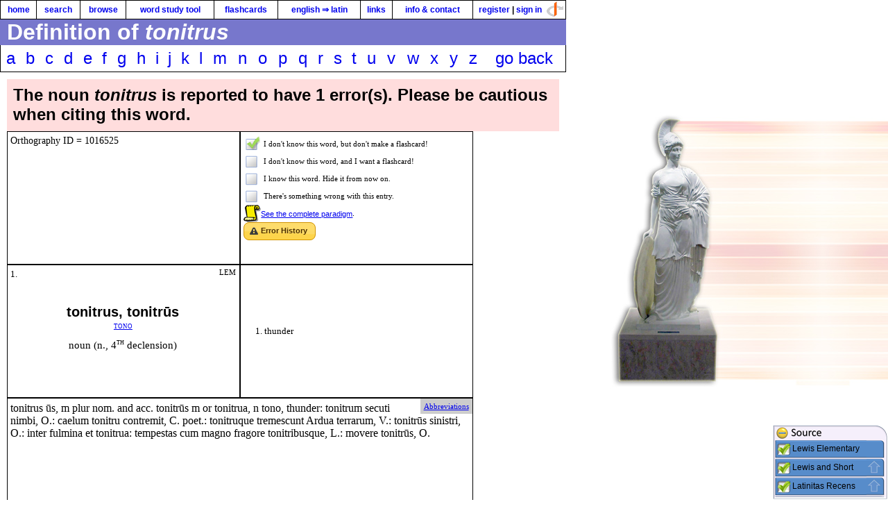

--- FILE ---
content_type: text/html; charset=UTF-8
request_url: https://latinlexicon.org/definition.php?p1=1016525&p2=t
body_size: 3526
content:
<!DOCTYPE HTML>
<html>
<head>
<script>

window.onerror = function( msg, url, line )
{
    var evt = null;
    
    if( typeof( msg ) == "object" )
    {
        evt = msg;
        msg = "A bug in the window.onerror function is preventing me from " +
        "showing you the error.";
    }
    
    if( typeof( error_procedure ) == "function" )
    {
        error_procedure( null, 'Error message: ' + msg + '\n<br>URL: ' + url + '\n<br>Line Number: ' + line, null );
    }
    else
    {
        //document.write( 'Error message: ' + msg + '\n<br>URL: ' + url + '\n<br>Line Number: ' + line );
        alert( 'Error message: ' + msg + '\nURL: ' + url + '\nLine Number: ' + line );
    }
    
    return true;
}

</script>
<base href="https://latinlexicon.org:443/" /><meta http-equiv="Content-Type" content="text/html; charset=utf-8" />
<meta http-equiv="Content-Language" content="en" />
<meta http-equiv="Content-Script-Type" content="text/javascript" />
<meta http-equiv="Content-Style-Type" content="text/css" />
<meta name="Keywords" content="active, adjectives, ancient, archive, archives, classics, declension, definition, deponent, dictionary, elementary, english, flashcard, flashcards, forms, future, graduate, grammar, infinitive, irregular, language, latin, latinitas, lewis, lexicon, lucretius, modern, neolatin, neo-latin, neuter, news, paradigm, paradigms, participles, passive,  pronouns, recens, sign, student, study, tool, university, verb, verbs, word, words" />
<meta http-equiv="X-XRDS-Location" content="https://latinlexicon.org/xrds.php" />
<meta name="verify-v1" content="iv2PBnoDNFlRveNey33hf5hcUKIjerwU0OwyTQNT63A=" />
<meta name="viewport" content="width=device-width, initial-scale=1.0, user-scalable=yes" />
<link rel="alternate" type="application/atom+xml" title="Numen - The Latin Lexicon - An Online Latin Dictionary - Atom" href="http://news.latinlexicon.org/feeds/posts/default" />
<link rel="alternate" type="application/rss+xml" title="Numen - The Latin Lexicon - An Online Latin Dictionary - RSS" href="http://news.latinlexicon.org/feeds/posts/default?alt=rss" />
<link rel="service.post" type="application/atom+xml" title="Numen - The Latin Lexicon - An Online Latin Dictionary - Atom" href="http://www.blogger.com/feeds/2488961226421027471/posts/default" />
<title>Definition - Numen - The Latin Lexicon - An Online Latin Dictionary - A Dictionary of the Latin Language</title>
<link rel="stylesheet" href="css/blog.css" type="text/css" />
<link rel="shortcut icon" href="/favicon.ico" />
<style type="text/css">


		/* IE6/7/8 - Must be first */
		@font-face {  
			font-family: 'profont_ll';  
			src: url( '/fonts/PROFONT0.eot' );  
		}  
	
		/* IE6/7/8 - Must be first */
		@font-face {  
			font-family: 'possumsaltare_ll';  
			src: url( '/fonts/POSSUMS0.eot' );  
		}  
	
		
 
		/* FFx3.5/Safari/Op10 - Next */  
		@font-face
		{  
			font-family: profont_ll;  
			src: url( '/fonts/ProFontWindows.ttf' ) format( 'truetype' );  
		}  
		
		/* FFx3.5/Safari/Op10 - Next */  
		@font-face
		{
			font-family: possumsaltare_ll;  
			src: url( '/fonts/possumsaltare.ttf' ) format( 'truetype' ); 
		}  
	
		</style>
<link href="https://ajax.googleapis.com/ajax/libs/jqueryui/1.8.13/themes/sunny/jquery-ui.css" rel="Stylesheet" type="text/css" />
<link href="/css/ui.jqgrid.css" rel="Stylesheet" type="text/css" />
<link href="/css/main_2013_04_02.css" rel="stylesheet" type="text/css" />
<script type="text/javascript" src="https://ajax.googleapis.com/ajax/libs/jquery/1.6.1/jquery.min.js"></script>
<script type="text/javascript" src="/js/jquery.includeMany-1.2.2.min.js"></script>
<script type="text/javascript" src="https://ajax.googleapis.com/ajax/libs/jqueryui/1.8.13/jquery-ui.min.js"></script>
<script type="text/javascript" src="/js/grid.locale-en.js"></script>
<script type="text/javascript" src="/js/jquery.jqGrid.min.js"></script>
<script type="text/javascript" src="/js/cache_common_js_2018_05_20.php"></script>
<script>

  (function(i,s,o,g,r,a,m){i['GoogleAnalyticsObject']=r;i[r]=i[r]||function(){
  (i[r].q=i[r].q||[]).push(arguments)},i[r].l=1*new Date();a=s.createElement(o),
  m=s.getElementsByTagName(o)[0];a.async=1;a.src=g;m.parentNode.insertBefore(a,m)
  })(window,document,'script','//www.google-analytics.com/analytics.js','ga');

  ga('create', 'UA-24015838-1', 'auto');
  ga('require', 'displayfeatures');
  ga('send', 'pageview');

</script>


<style>
.latinitas_recens_container {
	font-family: "Segoe UI", "Trebuchet MS", Tahoma, Verdana, Arial, Helvetica, sans-serif;
	font-size: 70%;
	width: 640px;
}
.latinitas_recens_container tr {
	height: 20px;
	width: 640px;
}
.latinitas_recens_container td {
	width: 33%;
}
</style></head>
<body>
<table id="mainmenu">
	<tr>
		<td><div onclick="location.href = 'index.php'; "><a href="/index.php">home</a></div></td>
		<td><div onclick="location.href = 'search_latin.php'; "><a href="/search_latin.php">search</a></div></td>
		<td><div onclick="location.href = 'browse_latin.php'; "><a href="/browse_latin.php">browse</a></div></td>
		<td><div onclick="location.href = 'word_study_tool.php'; "><a href="/word_study_tool.php">word
				study tool</a></div></td>
		<td><div onclick="location.href = 'manage_flashcards.php'; "><a href="/manage_flashcards.php">flashcards</a></div></td>
		<td><div onclick="location.href = 'search_english.php'; "><a href="/search_english.php">english &rArr; latin</a></div></td>
		<td><div onclick="location.href = 'links.php'; "><a href="/links.php">links</a></div></td>
		<td><div onclick="location.href = 'info.php'; "><a href="/info.php">info &amp; contact</a></div></td>
		<td><a href="/login.php"><img src="/images/openid_logo_24x24_aa.png" height="24" width="24" alt="Sign in using your OpenID." /></a>
			<div>
				<a href="register.php">register</a> |
			<a href="login.php">sign in</a>			</div></td>
	</tr>
</table>
<div id="app_status_container" style="position: absolute; left: 815px; top: 0px; padding-left: 3px; padding-top: 2px; margin: 0px; height: 50px; width: 50px;">
	<button id="app_status" style="display: none">App Status</button>
</div>
<div id="app_status_dialog" class="dialog_box" title="Application Status"></div>
<div id="main_header_container">Definition of <i xml:lang="la">tonitrus</i></div>
<table class="latin_letter_container" cellpadding="0" cellspacing="0"><tr><td onclick=" location.href = 'browse_latin.php?p1=a'; ">
		<a href="browse_latin.php?p1=a&p2=1">a</a></td><td onclick=" location.href = 'browse_latin.php?p1=b'; ">
		<a href="browse_latin.php?p1=b&p2=1">b</a></td><td onclick=" location.href = 'browse_latin.php?p1=c'; ">
		<a href="browse_latin.php?p1=c&p2=1">c</a></td><td onclick=" location.href = 'browse_latin.php?p1=d'; ">
		<a href="browse_latin.php?p1=d&p2=1">d</a></td><td onclick=" location.href = 'browse_latin.php?p1=e'; ">
		<a href="browse_latin.php?p1=e&p2=1">e</a></td><td onclick=" location.href = 'browse_latin.php?p1=f'; ">
		<a href="browse_latin.php?p1=f&p2=1">f</a></td><td onclick=" location.href = 'browse_latin.php?p1=g'; ">
		<a href="browse_latin.php?p1=g&p2=1">g</a></td><td onclick=" location.href = 'browse_latin.php?p1=h'; ">
		<a href="browse_latin.php?p1=h&p2=1">h</a></td><td onclick=" location.href = 'browse_latin.php?p1=i'; ">
		<a href="browse_latin.php?p1=i&p2=1">i</a></td><td onclick=" location.href = 'browse_latin.php?p1=j'; ">
		<a href="browse_latin.php?p1=j&p2=1">j</a></td><td onclick=" location.href = 'browse_latin.php?p1=k'; ">
		<a href="browse_latin.php?p1=k&p2=1">k</a></td><td onclick=" location.href = 'browse_latin.php?p1=l'; ">
		<a href="browse_latin.php?p1=l&p2=1">l</a></td><td onclick=" location.href = 'browse_latin.php?p1=m'; ">
		<a href="browse_latin.php?p1=m&p2=1">m</a></td><td onclick=" location.href = 'browse_latin.php?p1=n'; ">
		<a href="browse_latin.php?p1=n&p2=1">n</a></td><td onclick=" location.href = 'browse_latin.php?p1=o'; ">
		<a href="browse_latin.php?p1=o&p2=1">o</a></td><td onclick=" location.href = 'browse_latin.php?p1=p'; ">
		<a href="browse_latin.php?p1=p&p2=1">p</a></td><td onclick=" location.href = 'browse_latin.php?p1=q'; ">
		<a href="browse_latin.php?p1=q&p2=1">q</a></td><td onclick=" location.href = 'browse_latin.php?p1=r'; ">
		<a href="browse_latin.php?p1=r&p2=1">r</a></td><td onclick=" location.href = 'browse_latin.php?p1=s'; ">
		<a href="browse_latin.php?p1=s&p2=1">s</a></td><td onclick=" location.href = 'browse_latin.php?p1=t'; ">
		<a href="browse_latin.php?p1=t&p2=1">t</a></td><td onclick=" location.href = 'browse_latin.php?p1=u'; ">
		<a href="browse_latin.php?p1=u&p2=1">u</a></td><td onclick=" location.href = 'browse_latin.php?p1=v'; ">
		<a href="browse_latin.php?p1=v&p2=1">v</a></td><td onclick=" location.href = 'browse_latin.php?p1=w'; ">
		<a href="browse_latin.php?p1=w&p2=1">w</a></td><td onclick=" location.href = 'browse_latin.php?p1=x'; ">
		<a href="browse_latin.php?p1=x&p2=1">x</a></td><td onclick=" location.href = 'browse_latin.php?p1=y'; ">
		<a href="browse_latin.php?p1=y&p2=1">y</a></td><td onclick=" location.href = 'browse_latin.php?p1=z'; ">
		<a href="browse_latin.php?p1=z&p2=1">z</a></td><td onclick=" location.href = 'browse_latin.php?p1=t#word_1016525'; "><a href="browse_latin.php?p1=t&p2=1#word_1016525">go back</a></td></tr></table><div class="latin_browsing_definition_container"><div class="entry_error">
				The noun <i>tonitrus</i> is reported to
				have 1 error(s). Please be cautious when
				citing this word.
			</div>
			<div class="main_identification">Orthography ID = 1016525</div><div class="main_options">
		<div>
			<input type="radio" name="flashcards[1016525][]" value="1016525" onclick="entry_feedback( 1, 1016525 );" checked="checked" />
			<label>I don't know this word, but don't make a flashcard!</label>
		</div>

		<div>
			<input type="radio" name="flashcards[1016525][]" value="1016525" onclick="entry_feedback( 6, 1016525 );"	/>
			<label>I don't know this word, and I want a flashcard!</label>
		</div>

		<div>
			<input type="radio" name="flashcards[1016525][]" value="-1" onclick="entry_feedback( 3, 1016525 );" />
			<label>I know this word. Hide it from now on.</label>
		</div>

		<div>
			<input type="radio" name="flashcards[1016525][]" value="-1" onclick="entry_feedback( 4, 1016525, prompt( 'Please describe the problem briefly.' ), 'tonitrvs' );" />
			<label>There's something wrong with this entry.</label>
		</div>

	<div id="paradigm_container"><img  src="images/list.png" alt="paradigm"/><label><A href="paradigms.php?p1=1016525" target="_blank">See the complete paradigm</A>.</label></div><button class="error_history_button" orthography_id="1016525">Error History</button><div id="error_history_dialog" class="dialog_box" title="Error History"></div></div><div class="flash_card_front" ><div class="flash_card_number">1.</div><div class="flash_card_source">LEM</div><table class="flash_card_container" cellpadding="0" cellspacing="0"><tr><td><div class="flash_card_title" xml:lang="la">tonitrus, tonitr&#363;s</div><div class="flash_card_etymology"><span><A class="etymology" orthography_id="1016526" href="/definition.php?p1=1016526" target="_blank" lang="la">tono</A></span></div><div class="flash_card_info">noun (n., 4<sup>th</sup> declension)</div></td></tr></table></div><div class="flash_card_back"><table class="flash_card_container" cellpadding="0" cellspacing="0"><tr><td><ol class="flash_card_english_def"><li>thunder</li></ol></td></tr></table></div><div class="main_definition"><div style="font-size: 70%; float: right; background-color: #cccccc; padding: 5px; margin-right: -0.05in; margin-top: -0.05in;"><A href="/LEM_abbreviations.php" target="_blank">Abbreviations</A></div>tonitrus &#363;s, m plur nom. and acc. tonitr&#363;s m or tonitrua, n tono, thunder: tonitrum secuti nimbi, O.: caelum tonitru contremit, C. poet.: tonitruque tremescunt Ardua terrarum, V.: tonitr&#363;s sinistri, O.: inter fulmina et tonitrua: tempestas cum magno fragore tonitribusque, L.: movere tonitr&#363;s, O.</div></div><div id="dek">&nbsp;</div>
<div id="source_box_container"><div id="source_box_top_row"><img  width="3" height="22" alt="top_left" src="/images/source_box/top_left.png"/><img  id="source_box_control" width="20" height="22" alt="top_control" src="/images/source_box/top_control_minimize_normal.png"/><img  width="142" height="22" alt="row1_right" src="/images/source_box/top_right.png"/></div><div class="source_box_minimizable_row"><div class="source_box_middle_row"><div><div class="source_box_middle_row_image_container"><img  width="3" height="25" alt="middle_left" src="/images/source_box/row1_left.png"/></div><div class="source_box_middle_row_image_container"><img  class="source_box_check" alt="middle_check" src="/images/source_box/check_normal.png"/></div><div class="source_box_middle_row_middle"></div><div class="source_box_middle_row_image_container"><img  class="source_box_arrow" width="25" height="25" alt="middle_arrow" src="/images/source_box/arrow_normal.png"/></div><div class="source_box_middle_row_image_container"><img  width="5" height="25" alt="middle_right" src="/images/source_box/row1_right.png"/></div></div></div><div class="source_box_spacer_row"></div></div><div class="source_box_minimizable_row"><div class="source_box_middle_row"><div><div class="source_box_middle_row_image_container"><img  width="3" height="25" alt="middle_left" src="/images/source_box/row1_left.png"/></div><div class="source_box_middle_row_image_container"><img  class="source_box_check" alt="middle_check" src="/images/source_box/check_normal.png"/></div><div class="source_box_middle_row_middle"></div><div class="source_box_middle_row_image_container"><img  class="source_box_arrow" width="25" height="25" alt="middle_arrow" src="/images/source_box/arrow_normal.png"/></div><div class="source_box_middle_row_image_container"><img  width="5" height="25" alt="middle_right" src="/images/source_box/row1_right.png"/></div></div></div><div class="source_box_spacer_row"></div></div><div class="source_box_minimizable_row"><div class="source_box_middle_row"><div><div class="source_box_middle_row_image_container"><img  width="3" height="25" alt="middle_left" src="/images/source_box/row1_left.png"/></div><div class="source_box_middle_row_image_container"><img  class="source_box_check" alt="middle_check" src="/images/source_box/check_normal.png"/></div><div class="source_box_middle_row_middle"></div><div class="source_box_middle_row_image_container"><img  class="source_box_arrow" width="25" height="25" alt="middle_arrow" src="/images/source_box/arrow_normal.png"/></div><div class="source_box_middle_row_image_container"><img  width="5" height="25" alt="middle_right" src="/images/source_box/row1_right.png"/></div></div></div><div class="source_box_spacer_row"></div></div><div class="source_box_minimizable_row"><div class="source_box_middle_row"><div><div class="source_box_middle_row_image_container"><img  width="3" height="25" alt="middle_left" src="/images/source_box/row1_left.png"/></div><div class="source_box_middle_row_image_container"><img  class="source_box_check" alt="middle_check" src="/images/source_box/check_normal.png"/></div><div class="source_box_middle_row_middle"></div><div class="source_box_middle_row_image_container"><img  class="source_box_arrow" width="25" height="25" alt="middle_arrow" src="/images/source_box/arrow_normal.png"/></div><div class="source_box_middle_row_image_container"><img  width="5" height="25" alt="middle_right" src="/images/source_box/row1_right.png"/></div></div></div><div class="source_box_spacer_row"></div></div><div class="source_box_minimizable_row"><div class="source_box_middle_row"><div><div class="source_box_middle_row_image_container"><img  width="3" height="25" alt="middle_left" src="/images/source_box/row1_left.png"/></div><div class="source_box_middle_row_image_container"><img  class="source_box_check" alt="middle_check" src="/images/source_box/check_normal.png"/></div><div class="source_box_middle_row_middle"></div><div class="source_box_middle_row_image_container"><img  class="source_box_arrow" width="25" height="25" alt="middle_arrow" src="/images/source_box/arrow_normal.png"/></div><div class="source_box_middle_row_image_container"><img  width="5" height="25" alt="middle_right" src="/images/source_box/row1_right.png"/></div></div></div></div><div id="source_box_bottom_row"></div></div></body>
</html>

--- FILE ---
content_type: application/javascript
request_url: https://latinlexicon.org/js/CAJAXFormOrthography.js
body_size: 2248
content:


/**
	*
	*
	*/
function initialize_orthography_editor()
{
	// Grab the English definition elements (which are ordered lists)
	$( ".flash_card_front" ).each
	(
		function( index, element )
		{
			var orthography_id = $(this).attr( "data-orthography-id" );

			if( typeof( orthography_id ) == "undefined" )
			{
				return;
			}

			//error_procedure( null, orthography_id, null );

			var edit_button = $( '<button>Edit Orthography</button>' ).button
			(
				{
					icons:
					{
						primary: 'ui-icon-pencil'
					},
					text: false
				}
			).click
			(
				function( event, ui )
				{
					var button = $(this);

					var dialog = $( '<div>' ).dialog
					(
						{
							width: 720,
							height: 480,
							modal: true,
							title: 'Edit Orthography ID #' + orthography_id,
							buttons:
							{
								'Save': function()
								{
									var form = $(this).find( "form" )[0];

									if( typeof( form ) == "undefined" )
									{
										dialog.dialog( 'destroy' );
										dialog.remove();
										return false;
									}

									var id = "#" + form.id;

									var post_data = collect_form_for_ajax( id );

									post_data.fn = "orthography";  				// form name
									post_data.c = 2;											// command = SAVE
									post_data.o = orthography_id;					// orthography_id

									wait_procedure( "Saving orthography information..." );

									var gateway = analytics_gateway( 'form.php' );

									$.ajax
									(
										{
											url: gateway,
											data: post_data,
											success: function( data, textStatus, XHR )
											{
												if( data.errorNumber == 0 )
												{
													$( id + " input" ).removeClass( "ui-state-error" )
													$( id + " textarea" ).removeClass( "ui-state-error" )
													$( id + " select" ).removeClass( "ui-state-error" )

													dialog.dialog( 'destroy' );
													dialog.remove();
												}

												// validation error
												else if( data.errorNumber == 512 )
												{
													$( data.errorList.reverse() ).each
													(
														function( index, element )
														{
															$( id + " input" ).removeClass( "ui-state-error" )
															$( id + " textarea" ).removeClass( "ui-state-error" )
															$( id + " select" ).removeClass( "ui-state-error" )

															$( "#" + element.id ).addClass( "ui-state-error" ).focus();
															$( "#" + element.name ).addClass( "ui-state-error" ).focus();

															error_procedure( null, element.message, null );
														}
													);
												}

												// some other error
												else
												{
													alert( "Error: " + data.errorText );
												}

											}
										}
									);
								},

								'Cancel': function()
								{
									dialog.dialog( 'destroy' );
									dialog.remove();
								},

							}
						}
					).append
					(
						$('<img>').attr( { src: '/images/spinner_16x16.gif', title: 'Loading...' } )
					);

					var gateway = analytics_gateway( 'form.php' );

					$.ajax
					(
						{
							url: gateway,
							data:
							{
								fn: 'orthography',						// form name
								c: 1, 												// command = RENDER
								o: orthography_id, 						// orthography_id
							},
							success: function( data, textStatus, XHR )
							{
								if( data.errorNumber != 0 )
								{
									dialog.html( "Error: " + data.errorText );
									return;
								}

								dialog.html( data.form );

								dialog.find( "#part_of_speech_id" ).change
								(
									function( event_object )
									{
										toggle_containers_by_part_of_speech( dialog );
									}
								);

								// must be hidden before othographies are shown
								dialog.find( 'input.false_reading' ).parent().hide();




								// orthographies
								hide_extra_form_inputs( dialog, "orthography",

									function()
									{
										var series_index = Number( $(this).attr( "series_index" ) );

										$( ".false_reading" ).each
										(
											function( index, element )
											{
												if( index % 2 == 1 )
												{
													return true;
												}

												var local_series_index = Number( $(this).attr( "series_index" ) );
												if( local_series_index <= ( series_index + 2 ) )
												{
													$(this).parent().show();
												}

											}
										);
									}

								 );


								// presents
								hide_extra_form_inputs( dialog, "present" );

								// infinitives
								hide_extra_form_inputs( dialog, "infinitive" );

								// perfects
								hide_extra_form_inputs( dialog, "perfect" );

								// p3s
								hide_extra_form_inputs( dialog, "p3" );

								// faps
								hide_extra_form_inputs( dialog, "fap" );

								// paps
								hide_extra_form_inputs( dialog, "pap" );

								// nominatives
								hide_extra_form_inputs( dialog, "nominative" );

								// genitives
								hide_extra_form_inputs( dialog, "genitive" );

								// postfixes
								hide_extra_form_inputs( dialog, "postfix" );

								// potential_problems
								hide_extra_form_inputs( dialog, "potential_problem" );

								// special properties
								hide_extra_form_inputs( dialog, "special_property" );

								dialog.find( ".special_property" ).autocomplete
								(
									{
										// this is a callback function that retrieves the data
										// for the autocomplete from the server
										source: CAJAXFormOrthography__special_property_ajax,

										// minimum number of characters to type before the autocomplete
										// starts retrieving data from the server
										minLength: 1,

										// selects the first item in the list
										autoFocus: true,

										// Comes from the autoFocus jQuery Plugin.
										// - A callback function that defines what to do when
										//		the user presses enter (i.e., it chooses the selection)
										// - event is information about the event that triggers this select
										// - ui is an object that contains the selection text
										select: function( event, ui )
										{
											// If the selection text is not blank
											if( ui.item )
											{
												// then put the selection text in the value of the autocompete input box
												$(this).val( ui.item.value );
											}
										}
									}
								);

								dialog.find( ".lemma_id_container input" ).autocomplete
								(
									{
										// this is a callback function that retrieves the data
										// for the autocomplete from the server
										source: CAJAXFormOrthography__lemma_id_ajax,

										// minimum number of characters to type before the autocomplete
										// starts retrieving data from the server
										minLength: 1,

										// selects the first item in the list
										autoFocus: true,

										// Comes from the autoFocus jQuery Plugin.
										// - A callback function that defines what to do when
										//		the user presses enter (i.e., it chooses the selection)
										// - event is information about the event that triggers this select
										// - ui is an object that contains the selection text
										select: function( event, ui )
										{
											// If the selection text is not blank
											if( ui.item )
											{
												// then put the selection text in the value of the autocompete input box
												$(this).val( ui.item.lemma_id );
											}
										}
									}
								).data( "autocomplete" )._renderItem = function( ul, item )
								{
									item.value = item.lemma_id;

									return $( "<li></li>" )
										.data( "item.autocomplete", item )
										.append( "<a><b>" + item.lemma_id + "</b> - " + item.orthographies + " (" + item.part_of_speech + ")</a>" )
										.appendTo( ul );
								};


								// show/hide all inputs based on part of speech
								toggle_containers_by_part_of_speech( dialog, "part_of_speech_id" );


							}
						}
					)

					return false;
				}
			);

			var edit_button_container = $( '<div style="float: right; height: 1px; overflow: visible; margin-left: 3px;">' );

			edit_button_container.append( edit_button );

			edit_button_container.insertBefore( $(this).find( ".flash_card_source" ) );

		}
	)


} // initialize_orthography_editor

/**
	*
	*/
function hide_extra_form_inputs( dialog, input_name, callback )
{
	dialog.find( '#' + input_name + '_container input.' + input_name ).each
	(
		function( index, element )
		{
			if( $(this).is(":hidden") )
			{
				//error_procedure( null, this.name, null );
				return true;
			}

			var val = $(this).val();

			if( val.length == 0
				&& index != 0 )
			{
				$(this).hide();
			}
			else
			{
				$(this).prev().prev().show( 0, callback );
				last = this;
			}

			$(this).focus
			(
				function( event, ui )
				{
					$(this).next().next().show( 0, callback );
				}
			);

		}
	)
}

/**
	*
	*/
function toggle_containers_by_part_of_speech( dialog )
{
	var part_of_speech_id = dialog.find( "#part_of_speech_id" ).val();

	display_by_id( "orthography_container" );
	display_by_id( "false_reading_container" );
	display_by_id( "postfix_container" );

	suppress_display_by_id( "nominative_container" );
	suppress_display_by_id( "genitive_container" );
	suppress_display_by_id( "gender_container" );
	suppress_display_by_id( "mostly_plural_noun_container" );
	suppress_display_by_id( "comparable_container" );
	suppress_display_by_id( "with_adverb_container" );

	suppress_display_by_id( "present_container" );
	suppress_display_by_id( "infinitive_container" );
	suppress_display_by_id( "perfect_container" );
	suppress_display_by_id( "p3_container" );
	suppress_display_by_id( "fap_container" );
	suppress_display_by_id( "pap_container" );

	suppress_display_by_id( "deponent_verb_container" );
	suppress_display_by_id( "impersonal_verb_container" );
	suppress_display_by_id( "defective_verb_container" );

	suppress_display_by_id( "adjective_class_container" );
	suppress_display_by_id( "preposition_class_container" );
	suppress_display_by_id( "pronoun_class_container" );
	suppress_display_by_id( "noun_class_container" );
	suppress_display_by_id( "verb_class_container" );

	switch( Number( part_of_speech_id ) )
	{
		case 1: // "noun"

			display_by_id( "nominative_container" );
			display_by_id( "genitive_container" );
			display_by_id( "gender_container" );
			display_by_id( "mostly_plural_noun_container" );
			display_by_id( "noun_class_container" );

			break;

		case 2: // "adjective"

			display_by_id( "nominative_container" );
			display_by_id( "genitive_container" );
			display_by_id( "adjective_class_container" );
			display_by_id( "comparable_container" );
			display_by_id( "with_adverb_container" );

			break;

		case 4: // "verb"

			display_by_id( "present_container" );
			display_by_id( "infinitive_container" );
			display_by_id( "perfect_container" );
			display_by_id( "p3_container" );
			display_by_id( "fap_container" );
			display_by_id( "pap_container" );

			display_by_id( "deponent_verb_container" );
			display_by_id( "impersonal_verb_container" );
			display_by_id( "defective_verb_container" );

			display_by_id( "verb_class_container" );

			break;

		case 6: // "pronoun"

			display_by_id( "nominative_container" );
			display_by_id( "genitive_container" );
			display_by_id( "pronoun_class_container" );

			break;

		case 7: // "preposition"

			display_by_id( "preposition_class_container" );

			break;

		case 3: // "adverb"

			display_by_id( "comparable_container" );

		case 5: // "interjection"
		case 8: // "conjunction"
		case 10: // "expression"
		case 11: // "participle"
		case 12: // "cross-reference"
		case 13: // "root"
		case 14: // "prefix"

			// nothing to display

			break;

		default: // "unknown"

			alert( "Unknown part of speech." );

	}
}

/**
	*
	*/
//CAJAXFormOrthography.prototype._special_property_ajax = CAJAXFormOrthography__special_property_ajax;

function CAJAXFormOrthography__special_property_ajax( request, response )
{
	var me = this;

	generic_lookup_ajax( request, response, "special_property", 7 );
}


function CAJAXFormOrthography__lemma_id_ajax( request, response )
{
	var me = this;

	generic_lookup_ajax( request, response, "lemma_id", 8 );
}


--- FILE ---
content_type: application/javascript
request_url: https://latinlexicon.org/js/CAJAXFormCitation.js
body_size: 592
content:

/**
	*
	*
	*/
function initialize_citation_editor()
{
	$( '#sense_heading_accordion .citation_edit_button' ).button
		(
			{
				icons: 
				{
					primary: 'ui-icon-pencil'
				},
				text: false
			}
		).click
		(
			function( event, ui )
			{
				var button = $(this);
				var citation_id = $(this).val();
				
				var dialog = $( '<div>' ).dialog
				(
					{
						width: 720,
						height: 480,
						modal: true,
						title: 'Edit Citation ID #' + citation_id,
						buttons: 
						{
							'Save': function() 
							{
								
								var form = $(this).find( "form" )[0];
								
								if( typeof( form ) == "undefined" )
								{
									dialog.dialog( 'destroy' );
									dialog.remove();
									return false;
								}
								
								var id = "#" + form.id;
																	
								var post_data = collect_form_for_ajax( id );		

								post_data.fn = "citation";  				// form name
								post_data.c = 2;											// command = SAVE
								post_data.i = citation_id;					// citation_id
						
								wait_procedure( "Saving citation information..." );
								
								var gateway = analytics_gateway( 'form.php' );
								
								$.ajax
								(
									{
										url: gateway, 
										data: post_data,
										success: function( data, textStatus, XHR ) 
										{
											if( data.errorNumber == 0 )
											{
												$( id + " input" ).removeClass( "ui-state-error" )
												$( id + " textarea" ).removeClass( "ui-state-error" )
												$( id + " select" ).removeClass( "ui-state-error" )			

												dialog.dialog( 'destroy' );
												dialog.remove();
											}

											// validation error
											else if( data.errorNumber == 512 )
											{
												$( data.errorList.reverse() ).each
												(
													function( index, element )
													{
														$( id + " input" ).removeClass( "ui-state-error" )
														$( id + " textarea" ).removeClass( "ui-state-error" )
														$( id + " select" ).removeClass( "ui-state-error" )
														
														$( "#" + element.id ).addClass( "ui-state-error" ).focus();
														$( "#" + element.name ).addClass( "ui-state-error" ).focus();
														
														error_procedure( null, element.message, null );
													}
												);
											}
											
											// some other error
											else
											{
												alert( "Error: " + data.errorText );
											}
											
										}
									}
								);																		
							
							},
							
							'Cancel': function() 
							{
								dialog.dialog( 'destroy' );
								dialog.remove();
							},
							
						}
					}
				).append
				( 
					$('<img>').attr( { src: '/images/spinner_16x16.gif', title: 'Loading...' } ) 
				);

				var gateway = analytics_gateway( 'form.php' );
			
				$.ajax
				(
					{
						url: gateway,
						data: 
						{
							fn: 'citation',			// form name							
							c: 1, 								// command = RENDER
							i: citation_id, 		// citation_id							
						},
						success: function( data, textStatus, XHR )
						{
							dialog.html( data.form );

							// quoted_authors
							hide_extra_form_inputs( dialog, "quoted_author" );

							// quoted_references
							hide_extra_form_inputs( dialog, "quoted_reference" );

							// remainders
							hide_extra_form_inputs( dialog, "remainder" );
															
							// potential_problems
							hide_extra_form_inputs( dialog, "potential_problem" );
															
						}
					}
				)
			
				return false;
			}
		);	
}